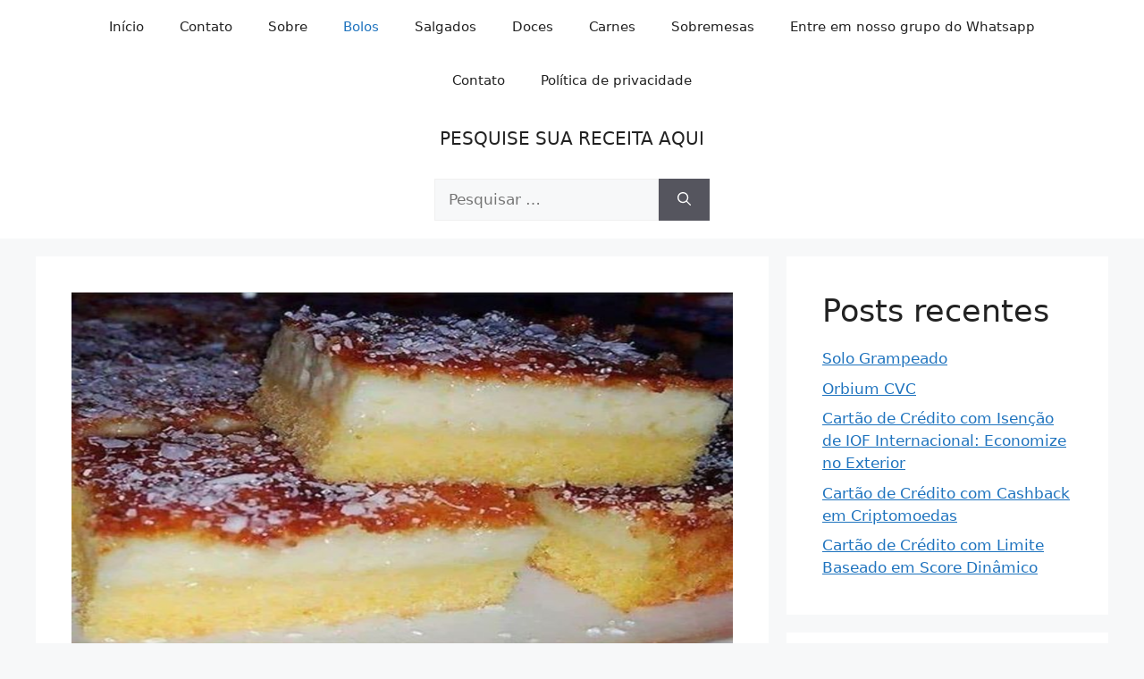

--- FILE ---
content_type: text/html; charset=UTF-8
request_url: https://economiadigital.top/receitas-deliciosas-de-bolo-de-fuba-cremoso/
body_size: 21516
content:
<!DOCTYPE html>
<html lang="pt-BR" prefix="og: https://ogp.me/ns#">
<head>
	<meta charset="UTF-8">
	<meta name="viewport" content="width=device-width, initial-scale=1">
<!-- Otimização para mecanismos de pesquisa pelo Rank Math - https://rankmath.com/ -->
<title>Receitas deliciosas de bolo de fubá cremoso - RECEITAS TOP</title>
<meta name="description" content="Receitas deliciosas de bolo de fubá cremoso"/>
<meta name="robots" content="index, follow, max-snippet:-1, max-video-preview:-1, max-image-preview:large"/>
<link rel="canonical" href="https://economiadigital.top/receitas-deliciosas-de-bolo-de-fuba-cremoso/" />
<meta property="og:locale" content="pt_BR" />
<meta property="og:type" content="article" />
<meta property="og:title" content="Receitas deliciosas de bolo de fubá cremoso - RECEITAS TOP" />
<meta property="og:description" content="Receitas deliciosas de bolo de fubá cremoso" />
<meta property="og:url" content="https://economiadigital.top/receitas-deliciosas-de-bolo-de-fuba-cremoso/" />
<meta property="og:site_name" content="RECEITAS TOP" />
<meta property="article:tag" content="bolo de fubá cremoso" />
<meta property="article:tag" content="Bolo de fubá cremoso com cobertura de goiabada" />
<meta property="article:section" content="Bolos" />
<meta property="og:image" content="https://economiadigital.top/wp-content/uploads/2023/05/bolo-de-fuba-cremoso-post-1-e-destacada.png" />
<meta property="og:image:secure_url" content="https://economiadigital.top/wp-content/uploads/2023/05/bolo-de-fuba-cremoso-post-1-e-destacada.png" />
<meta property="og:image:width" content="1200" />
<meta property="og:image:height" content="750" />
<meta property="og:image:alt" content="bolo de fubá cremoso" />
<meta property="og:image:type" content="image/png" />
<meta property="article:published_time" content="2023-05-02T15:23:48-03:00" />
<meta name="twitter:card" content="summary_large_image" />
<meta name="twitter:title" content="Receitas deliciosas de bolo de fubá cremoso - RECEITAS TOP" />
<meta name="twitter:description" content="Receitas deliciosas de bolo de fubá cremoso" />
<meta name="twitter:image" content="https://economiadigital.top/wp-content/uploads/2023/05/bolo-de-fuba-cremoso-post-1-e-destacada.png" />
<meta name="twitter:label1" content="Escrito por" />
<meta name="twitter:data1" content="Receitas Top" />
<meta name="twitter:label2" content="Tempo para leitura" />
<meta name="twitter:data2" content="4 minutos" />
<script type="application/ld+json" class="rank-math-schema">{"@context":"https://schema.org","@graph":[{"@type":["Person","Organization"],"@id":"https://economiadigital.top/#person","name":"RECEITAS TOP"},{"@type":"WebSite","@id":"https://economiadigital.top/#website","url":"https://economiadigital.top","name":"RECEITAS TOP","publisher":{"@id":"https://economiadigital.top/#person"},"inLanguage":"pt-BR"},{"@type":"ImageObject","@id":"https://economiadigital.top/wp-content/uploads/2023/05/bolo-de-fuba-cremoso-post-1-e-destacada.png","url":"https://economiadigital.top/wp-content/uploads/2023/05/bolo-de-fuba-cremoso-post-1-e-destacada.png","width":"1200","height":"750","inLanguage":"pt-BR"},{"@type":"WebPage","@id":"https://economiadigital.top/receitas-deliciosas-de-bolo-de-fuba-cremoso/#webpage","url":"https://economiadigital.top/receitas-deliciosas-de-bolo-de-fuba-cremoso/","name":"Receitas deliciosas de bolo de fub\u00e1 cremoso - RECEITAS TOP","datePublished":"2023-05-02T15:23:48-03:00","dateModified":"2023-05-02T15:23:48-03:00","isPartOf":{"@id":"https://economiadigital.top/#website"},"primaryImageOfPage":{"@id":"https://economiadigital.top/wp-content/uploads/2023/05/bolo-de-fuba-cremoso-post-1-e-destacada.png"},"inLanguage":"pt-BR"},{"@type":"Person","@id":"https://economiadigital.top/author/wpadmin/","name":"Receitas Top","url":"https://economiadigital.top/author/wpadmin/","image":{"@type":"ImageObject","@id":"https://secure.gravatar.com/avatar/c17c63b5cdc9654f8695cd7b61f6a343e73c4c6c14ec2d916f13547d9c33e5a6?s=96&amp;d=mm&amp;r=g","url":"https://secure.gravatar.com/avatar/c17c63b5cdc9654f8695cd7b61f6a343e73c4c6c14ec2d916f13547d9c33e5a6?s=96&amp;d=mm&amp;r=g","caption":"Receitas Top","inLanguage":"pt-BR"},"sameAs":["https://economiadigital.top"]},{"@type":"BlogPosting","headline":"Receitas deliciosas de bolo de fub\u00e1 cremoso - RECEITAS TOP","keywords":"bolo de fub\u00e1 cremoso","datePublished":"2023-05-02T15:23:48-03:00","dateModified":"2023-05-02T15:23:48-03:00","articleSection":"Bolos","author":{"@id":"https://economiadigital.top/author/wpadmin/","name":"Receitas Top"},"publisher":{"@id":"https://economiadigital.top/#person"},"description":"Receitas deliciosas de bolo de fub\u00e1 cremoso","name":"Receitas deliciosas de bolo de fub\u00e1 cremoso - RECEITAS TOP","@id":"https://economiadigital.top/receitas-deliciosas-de-bolo-de-fuba-cremoso/#richSnippet","isPartOf":{"@id":"https://economiadigital.top/receitas-deliciosas-de-bolo-de-fuba-cremoso/#webpage"},"image":{"@id":"https://economiadigital.top/wp-content/uploads/2023/05/bolo-de-fuba-cremoso-post-1-e-destacada.png"},"inLanguage":"pt-BR","mainEntityOfPage":{"@id":"https://economiadigital.top/receitas-deliciosas-de-bolo-de-fuba-cremoso/#webpage"}}]}</script>
<!-- /Plugin de SEO Rank Math para WordPress -->

<link rel='dns-prefetch' href='//www.googletagmanager.com' />
<link rel='dns-prefetch' href='//pagead2.googlesyndication.com' />
<link rel="alternate" type="application/rss+xml" title="Feed para RECEITAS TOP &raquo;" href="https://economiadigital.top/feed/" />
<link rel="alternate" type="application/rss+xml" title="Feed de comentários para RECEITAS TOP &raquo;" href="https://economiadigital.top/comments/feed/" />
<link rel="alternate" type="application/rss+xml" title="Feed de comentários para RECEITAS TOP &raquo; Receitas deliciosas de bolo de fubá cremoso" href="https://economiadigital.top/receitas-deliciosas-de-bolo-de-fuba-cremoso/feed/" />
<link rel="alternate" title="oEmbed (JSON)" type="application/json+oembed" href="https://economiadigital.top/wp-json/oembed/1.0/embed?url=https%3A%2F%2Feconomiadigital.top%2Freceitas-deliciosas-de-bolo-de-fuba-cremoso%2F" />
<link rel="alternate" title="oEmbed (XML)" type="text/xml+oembed" href="https://economiadigital.top/wp-json/oembed/1.0/embed?url=https%3A%2F%2Feconomiadigital.top%2Freceitas-deliciosas-de-bolo-de-fuba-cremoso%2F&#038;format=xml" />
<style id='wp-img-auto-sizes-contain-inline-css'>
img:is([sizes=auto i],[sizes^="auto," i]){contain-intrinsic-size:3000px 1500px}
/*# sourceURL=wp-img-auto-sizes-contain-inline-css */
</style>

<style id='wp-emoji-styles-inline-css'>

	img.wp-smiley, img.emoji {
		display: inline !important;
		border: none !important;
		box-shadow: none !important;
		height: 1em !important;
		width: 1em !important;
		margin: 0 0.07em !important;
		vertical-align: -0.1em !important;
		background: none !important;
		padding: 0 !important;
	}
/*# sourceURL=wp-emoji-styles-inline-css */
</style>
<link rel='stylesheet' id='wp-block-library-css' href='https://economiadigital.top/wp-includes/css/dist/block-library/style.min.css?ver=6.9' media='all' />
<style id='classic-theme-styles-inline-css'>
/*! This file is auto-generated */
.wp-block-button__link{color:#fff;background-color:#32373c;border-radius:9999px;box-shadow:none;text-decoration:none;padding:calc(.667em + 2px) calc(1.333em + 2px);font-size:1.125em}.wp-block-file__button{background:#32373c;color:#fff;text-decoration:none}
/*# sourceURL=/wp-includes/css/classic-themes.min.css */
</style>
<style id='global-styles-inline-css'>
:root{--wp--preset--aspect-ratio--square: 1;--wp--preset--aspect-ratio--4-3: 4/3;--wp--preset--aspect-ratio--3-4: 3/4;--wp--preset--aspect-ratio--3-2: 3/2;--wp--preset--aspect-ratio--2-3: 2/3;--wp--preset--aspect-ratio--16-9: 16/9;--wp--preset--aspect-ratio--9-16: 9/16;--wp--preset--color--black: #000000;--wp--preset--color--cyan-bluish-gray: #abb8c3;--wp--preset--color--white: #ffffff;--wp--preset--color--pale-pink: #f78da7;--wp--preset--color--vivid-red: #cf2e2e;--wp--preset--color--luminous-vivid-orange: #ff6900;--wp--preset--color--luminous-vivid-amber: #fcb900;--wp--preset--color--light-green-cyan: #7bdcb5;--wp--preset--color--vivid-green-cyan: #00d084;--wp--preset--color--pale-cyan-blue: #8ed1fc;--wp--preset--color--vivid-cyan-blue: #0693e3;--wp--preset--color--vivid-purple: #9b51e0;--wp--preset--color--contrast: var(--contrast);--wp--preset--color--contrast-2: var(--contrast-2);--wp--preset--color--contrast-3: var(--contrast-3);--wp--preset--color--base: var(--base);--wp--preset--color--base-2: var(--base-2);--wp--preset--color--base-3: var(--base-3);--wp--preset--color--accent: var(--accent);--wp--preset--gradient--vivid-cyan-blue-to-vivid-purple: linear-gradient(135deg,rgb(6,147,227) 0%,rgb(155,81,224) 100%);--wp--preset--gradient--light-green-cyan-to-vivid-green-cyan: linear-gradient(135deg,rgb(122,220,180) 0%,rgb(0,208,130) 100%);--wp--preset--gradient--luminous-vivid-amber-to-luminous-vivid-orange: linear-gradient(135deg,rgb(252,185,0) 0%,rgb(255,105,0) 100%);--wp--preset--gradient--luminous-vivid-orange-to-vivid-red: linear-gradient(135deg,rgb(255,105,0) 0%,rgb(207,46,46) 100%);--wp--preset--gradient--very-light-gray-to-cyan-bluish-gray: linear-gradient(135deg,rgb(238,238,238) 0%,rgb(169,184,195) 100%);--wp--preset--gradient--cool-to-warm-spectrum: linear-gradient(135deg,rgb(74,234,220) 0%,rgb(151,120,209) 20%,rgb(207,42,186) 40%,rgb(238,44,130) 60%,rgb(251,105,98) 80%,rgb(254,248,76) 100%);--wp--preset--gradient--blush-light-purple: linear-gradient(135deg,rgb(255,206,236) 0%,rgb(152,150,240) 100%);--wp--preset--gradient--blush-bordeaux: linear-gradient(135deg,rgb(254,205,165) 0%,rgb(254,45,45) 50%,rgb(107,0,62) 100%);--wp--preset--gradient--luminous-dusk: linear-gradient(135deg,rgb(255,203,112) 0%,rgb(199,81,192) 50%,rgb(65,88,208) 100%);--wp--preset--gradient--pale-ocean: linear-gradient(135deg,rgb(255,245,203) 0%,rgb(182,227,212) 50%,rgb(51,167,181) 100%);--wp--preset--gradient--electric-grass: linear-gradient(135deg,rgb(202,248,128) 0%,rgb(113,206,126) 100%);--wp--preset--gradient--midnight: linear-gradient(135deg,rgb(2,3,129) 0%,rgb(40,116,252) 100%);--wp--preset--font-size--small: 13px;--wp--preset--font-size--medium: 20px;--wp--preset--font-size--large: 36px;--wp--preset--font-size--x-large: 42px;--wp--preset--spacing--20: 0.44rem;--wp--preset--spacing--30: 0.67rem;--wp--preset--spacing--40: 1rem;--wp--preset--spacing--50: 1.5rem;--wp--preset--spacing--60: 2.25rem;--wp--preset--spacing--70: 3.38rem;--wp--preset--spacing--80: 5.06rem;--wp--preset--shadow--natural: 6px 6px 9px rgba(0, 0, 0, 0.2);--wp--preset--shadow--deep: 12px 12px 50px rgba(0, 0, 0, 0.4);--wp--preset--shadow--sharp: 6px 6px 0px rgba(0, 0, 0, 0.2);--wp--preset--shadow--outlined: 6px 6px 0px -3px rgb(255, 255, 255), 6px 6px rgb(0, 0, 0);--wp--preset--shadow--crisp: 6px 6px 0px rgb(0, 0, 0);}:where(.is-layout-flex){gap: 0.5em;}:where(.is-layout-grid){gap: 0.5em;}body .is-layout-flex{display: flex;}.is-layout-flex{flex-wrap: wrap;align-items: center;}.is-layout-flex > :is(*, div){margin: 0;}body .is-layout-grid{display: grid;}.is-layout-grid > :is(*, div){margin: 0;}:where(.wp-block-columns.is-layout-flex){gap: 2em;}:where(.wp-block-columns.is-layout-grid){gap: 2em;}:where(.wp-block-post-template.is-layout-flex){gap: 1.25em;}:where(.wp-block-post-template.is-layout-grid){gap: 1.25em;}.has-black-color{color: var(--wp--preset--color--black) !important;}.has-cyan-bluish-gray-color{color: var(--wp--preset--color--cyan-bluish-gray) !important;}.has-white-color{color: var(--wp--preset--color--white) !important;}.has-pale-pink-color{color: var(--wp--preset--color--pale-pink) !important;}.has-vivid-red-color{color: var(--wp--preset--color--vivid-red) !important;}.has-luminous-vivid-orange-color{color: var(--wp--preset--color--luminous-vivid-orange) !important;}.has-luminous-vivid-amber-color{color: var(--wp--preset--color--luminous-vivid-amber) !important;}.has-light-green-cyan-color{color: var(--wp--preset--color--light-green-cyan) !important;}.has-vivid-green-cyan-color{color: var(--wp--preset--color--vivid-green-cyan) !important;}.has-pale-cyan-blue-color{color: var(--wp--preset--color--pale-cyan-blue) !important;}.has-vivid-cyan-blue-color{color: var(--wp--preset--color--vivid-cyan-blue) !important;}.has-vivid-purple-color{color: var(--wp--preset--color--vivid-purple) !important;}.has-black-background-color{background-color: var(--wp--preset--color--black) !important;}.has-cyan-bluish-gray-background-color{background-color: var(--wp--preset--color--cyan-bluish-gray) !important;}.has-white-background-color{background-color: var(--wp--preset--color--white) !important;}.has-pale-pink-background-color{background-color: var(--wp--preset--color--pale-pink) !important;}.has-vivid-red-background-color{background-color: var(--wp--preset--color--vivid-red) !important;}.has-luminous-vivid-orange-background-color{background-color: var(--wp--preset--color--luminous-vivid-orange) !important;}.has-luminous-vivid-amber-background-color{background-color: var(--wp--preset--color--luminous-vivid-amber) !important;}.has-light-green-cyan-background-color{background-color: var(--wp--preset--color--light-green-cyan) !important;}.has-vivid-green-cyan-background-color{background-color: var(--wp--preset--color--vivid-green-cyan) !important;}.has-pale-cyan-blue-background-color{background-color: var(--wp--preset--color--pale-cyan-blue) !important;}.has-vivid-cyan-blue-background-color{background-color: var(--wp--preset--color--vivid-cyan-blue) !important;}.has-vivid-purple-background-color{background-color: var(--wp--preset--color--vivid-purple) !important;}.has-black-border-color{border-color: var(--wp--preset--color--black) !important;}.has-cyan-bluish-gray-border-color{border-color: var(--wp--preset--color--cyan-bluish-gray) !important;}.has-white-border-color{border-color: var(--wp--preset--color--white) !important;}.has-pale-pink-border-color{border-color: var(--wp--preset--color--pale-pink) !important;}.has-vivid-red-border-color{border-color: var(--wp--preset--color--vivid-red) !important;}.has-luminous-vivid-orange-border-color{border-color: var(--wp--preset--color--luminous-vivid-orange) !important;}.has-luminous-vivid-amber-border-color{border-color: var(--wp--preset--color--luminous-vivid-amber) !important;}.has-light-green-cyan-border-color{border-color: var(--wp--preset--color--light-green-cyan) !important;}.has-vivid-green-cyan-border-color{border-color: var(--wp--preset--color--vivid-green-cyan) !important;}.has-pale-cyan-blue-border-color{border-color: var(--wp--preset--color--pale-cyan-blue) !important;}.has-vivid-cyan-blue-border-color{border-color: var(--wp--preset--color--vivid-cyan-blue) !important;}.has-vivid-purple-border-color{border-color: var(--wp--preset--color--vivid-purple) !important;}.has-vivid-cyan-blue-to-vivid-purple-gradient-background{background: var(--wp--preset--gradient--vivid-cyan-blue-to-vivid-purple) !important;}.has-light-green-cyan-to-vivid-green-cyan-gradient-background{background: var(--wp--preset--gradient--light-green-cyan-to-vivid-green-cyan) !important;}.has-luminous-vivid-amber-to-luminous-vivid-orange-gradient-background{background: var(--wp--preset--gradient--luminous-vivid-amber-to-luminous-vivid-orange) !important;}.has-luminous-vivid-orange-to-vivid-red-gradient-background{background: var(--wp--preset--gradient--luminous-vivid-orange-to-vivid-red) !important;}.has-very-light-gray-to-cyan-bluish-gray-gradient-background{background: var(--wp--preset--gradient--very-light-gray-to-cyan-bluish-gray) !important;}.has-cool-to-warm-spectrum-gradient-background{background: var(--wp--preset--gradient--cool-to-warm-spectrum) !important;}.has-blush-light-purple-gradient-background{background: var(--wp--preset--gradient--blush-light-purple) !important;}.has-blush-bordeaux-gradient-background{background: var(--wp--preset--gradient--blush-bordeaux) !important;}.has-luminous-dusk-gradient-background{background: var(--wp--preset--gradient--luminous-dusk) !important;}.has-pale-ocean-gradient-background{background: var(--wp--preset--gradient--pale-ocean) !important;}.has-electric-grass-gradient-background{background: var(--wp--preset--gradient--electric-grass) !important;}.has-midnight-gradient-background{background: var(--wp--preset--gradient--midnight) !important;}.has-small-font-size{font-size: var(--wp--preset--font-size--small) !important;}.has-medium-font-size{font-size: var(--wp--preset--font-size--medium) !important;}.has-large-font-size{font-size: var(--wp--preset--font-size--large) !important;}.has-x-large-font-size{font-size: var(--wp--preset--font-size--x-large) !important;}
:where(.wp-block-post-template.is-layout-flex){gap: 1.25em;}:where(.wp-block-post-template.is-layout-grid){gap: 1.25em;}
:where(.wp-block-term-template.is-layout-flex){gap: 1.25em;}:where(.wp-block-term-template.is-layout-grid){gap: 1.25em;}
:where(.wp-block-columns.is-layout-flex){gap: 2em;}:where(.wp-block-columns.is-layout-grid){gap: 2em;}
:root :where(.wp-block-pullquote){font-size: 1.5em;line-height: 1.6;}
/*# sourceURL=global-styles-inline-css */
</style>
<link rel='stylesheet' id='contact-form-7-css' href='https://economiadigital.top/wp-content/plugins/contact-form-7/includes/css/styles.css?ver=6.1.4' media='all' />
<link rel='stylesheet' id='generate-comments-css' href='https://economiadigital.top/wp-content/themes/generatepress/assets/css/components/comments.min.css?ver=3.6.0' media='all' />
<link rel='stylesheet' id='generate-style-css' href='https://economiadigital.top/wp-content/themes/generatepress/assets/css/main.min.css?ver=3.6.0' media='all' />
<style id='generate-style-inline-css'>
body{background-color:var(--base-2);color:var(--contrast);}a{color:var(--accent);}a{text-decoration:underline;}.entry-title a, .site-branding a, a.button, .wp-block-button__link, .main-navigation a{text-decoration:none;}a:hover, a:focus, a:active{color:var(--contrast);}.wp-block-group__inner-container{max-width:1200px;margin-left:auto;margin-right:auto;}.site-header .header-image{width:110px;}:root{--contrast:#222222;--contrast-2:#575760;--contrast-3:#b2b2be;--base:#f0f0f0;--base-2:#f7f8f9;--base-3:#ffffff;--accent:#1e73be;}:root .has-contrast-color{color:var(--contrast);}:root .has-contrast-background-color{background-color:var(--contrast);}:root .has-contrast-2-color{color:var(--contrast-2);}:root .has-contrast-2-background-color{background-color:var(--contrast-2);}:root .has-contrast-3-color{color:var(--contrast-3);}:root .has-contrast-3-background-color{background-color:var(--contrast-3);}:root .has-base-color{color:var(--base);}:root .has-base-background-color{background-color:var(--base);}:root .has-base-2-color{color:var(--base-2);}:root .has-base-2-background-color{background-color:var(--base-2);}:root .has-base-3-color{color:var(--base-3);}:root .has-base-3-background-color{background-color:var(--base-3);}:root .has-accent-color{color:var(--accent);}:root .has-accent-background-color{background-color:var(--accent);}.top-bar{background-color:#636363;color:#ffffff;}.top-bar a{color:#ffffff;}.top-bar a:hover{color:#303030;}.site-header{background-color:var(--base-3);}.main-title a,.main-title a:hover{color:var(--contrast);}.site-description{color:var(--contrast-2);}.mobile-menu-control-wrapper .menu-toggle,.mobile-menu-control-wrapper .menu-toggle:hover,.mobile-menu-control-wrapper .menu-toggle:focus,.has-inline-mobile-toggle #site-navigation.toggled{background-color:rgba(0, 0, 0, 0.02);}.main-navigation,.main-navigation ul ul{background-color:var(--base-3);}.main-navigation .main-nav ul li a, .main-navigation .menu-toggle, .main-navigation .menu-bar-items{color:var(--contrast);}.main-navigation .main-nav ul li:not([class*="current-menu-"]):hover > a, .main-navigation .main-nav ul li:not([class*="current-menu-"]):focus > a, .main-navigation .main-nav ul li.sfHover:not([class*="current-menu-"]) > a, .main-navigation .menu-bar-item:hover > a, .main-navigation .menu-bar-item.sfHover > a{color:var(--accent);}button.menu-toggle:hover,button.menu-toggle:focus{color:var(--contrast);}.main-navigation .main-nav ul li[class*="current-menu-"] > a{color:var(--accent);}.navigation-search input[type="search"],.navigation-search input[type="search"]:active, .navigation-search input[type="search"]:focus, .main-navigation .main-nav ul li.search-item.active > a, .main-navigation .menu-bar-items .search-item.active > a{color:var(--accent);}.main-navigation ul ul{background-color:var(--base);}.separate-containers .inside-article, .separate-containers .comments-area, .separate-containers .page-header, .one-container .container, .separate-containers .paging-navigation, .inside-page-header{background-color:var(--base-3);}.entry-title a{color:var(--contrast);}.entry-title a:hover{color:var(--contrast-2);}.entry-meta{color:var(--contrast-2);}.sidebar .widget{background-color:var(--base-3);}.footer-widgets{background-color:var(--base-3);}.site-info{background-color:var(--base-3);}input[type="text"],input[type="email"],input[type="url"],input[type="password"],input[type="search"],input[type="tel"],input[type="number"],textarea,select{color:var(--contrast);background-color:var(--base-2);border-color:var(--base);}input[type="text"]:focus,input[type="email"]:focus,input[type="url"]:focus,input[type="password"]:focus,input[type="search"]:focus,input[type="tel"]:focus,input[type="number"]:focus,textarea:focus,select:focus{color:var(--contrast);background-color:var(--base-2);border-color:var(--contrast-3);}button,html input[type="button"],input[type="reset"],input[type="submit"],a.button,a.wp-block-button__link:not(.has-background){color:#ffffff;background-color:#55555e;}button:hover,html input[type="button"]:hover,input[type="reset"]:hover,input[type="submit"]:hover,a.button:hover,button:focus,html input[type="button"]:focus,input[type="reset"]:focus,input[type="submit"]:focus,a.button:focus,a.wp-block-button__link:not(.has-background):active,a.wp-block-button__link:not(.has-background):focus,a.wp-block-button__link:not(.has-background):hover{color:#ffffff;background-color:#3f4047;}a.generate-back-to-top{background-color:rgba( 0,0,0,0.4 );color:#ffffff;}a.generate-back-to-top:hover,a.generate-back-to-top:focus{background-color:rgba( 0,0,0,0.6 );color:#ffffff;}:root{--gp-search-modal-bg-color:var(--base-3);--gp-search-modal-text-color:var(--contrast);--gp-search-modal-overlay-bg-color:rgba(0,0,0,0.2);}@media (max-width: 768px){.main-navigation .menu-bar-item:hover > a, .main-navigation .menu-bar-item.sfHover > a{background:none;color:var(--contrast);}}.nav-below-header .main-navigation .inside-navigation.grid-container, .nav-above-header .main-navigation .inside-navigation.grid-container{padding:0px 20px 0px 20px;}.site-main .wp-block-group__inner-container{padding:40px;}.separate-containers .paging-navigation{padding-top:20px;padding-bottom:20px;}.entry-content .alignwide, body:not(.no-sidebar) .entry-content .alignfull{margin-left:-40px;width:calc(100% + 80px);max-width:calc(100% + 80px);}.rtl .menu-item-has-children .dropdown-menu-toggle{padding-left:20px;}.rtl .main-navigation .main-nav ul li.menu-item-has-children > a{padding-right:20px;}@media (max-width:768px){.separate-containers .inside-article, .separate-containers .comments-area, .separate-containers .page-header, .separate-containers .paging-navigation, .one-container .site-content, .inside-page-header{padding:30px;}.site-main .wp-block-group__inner-container{padding:30px;}.inside-top-bar{padding-right:30px;padding-left:30px;}.inside-header{padding-right:30px;padding-left:30px;}.widget-area .widget{padding-top:30px;padding-right:30px;padding-bottom:30px;padding-left:30px;}.footer-widgets-container{padding-top:30px;padding-right:30px;padding-bottom:30px;padding-left:30px;}.inside-site-info{padding-right:30px;padding-left:30px;}.entry-content .alignwide, body:not(.no-sidebar) .entry-content .alignfull{margin-left:-30px;width:calc(100% + 60px);max-width:calc(100% + 60px);}.one-container .site-main .paging-navigation{margin-bottom:20px;}}/* End cached CSS */.is-right-sidebar{width:30%;}.is-left-sidebar{width:30%;}.site-content .content-area{width:70%;}@media (max-width:768px){.main-navigation .menu-toggle,.sidebar-nav-mobile:not(#sticky-placeholder){display:block;}.main-navigation ul,.gen-sidebar-nav,.main-navigation:not(.slideout-navigation):not(.toggled) .main-nav > ul,.has-inline-mobile-toggle #site-navigation .inside-navigation > *:not(.navigation-search):not(.main-nav){display:none;}.nav-align-right .inside-navigation,.nav-align-center .inside-navigation{justify-content:space-between;}}
.elementor-template-full-width .site-content{display:block;}
/*# sourceURL=generate-style-inline-css */
</style>
<link rel="https://api.w.org/" href="https://economiadigital.top/wp-json/" /><link rel="alternate" title="JSON" type="application/json" href="https://economiadigital.top/wp-json/wp/v2/posts/5501" /><link rel="EditURI" type="application/rsd+xml" title="RSD" href="https://economiadigital.top/xmlrpc.php?rsd" />
<meta name="generator" content="WordPress 6.9" />
<link rel='shortlink' href='https://economiadigital.top/?p=5501' />
<meta name="generator" content="Site Kit by Google 1.171.0" /><!-- Google tag (gtag.js) -->
<script async src="https://www.googletagmanager.com/gtag/js?id=G-7KTD0MNLH3"></script>
<script>
  window.dataLayer = window.dataLayer || [];
  function gtag(){dataLayer.push(arguments);}
  gtag('js', new Date());

  gtag('config', 'G-7KTD0MNLH3');
</script>

<!-- Meta-etiquetas do Google AdSense adicionado pelo Site Kit -->
<meta name="google-adsense-platform-account" content="ca-host-pub-2644536267352236">
<meta name="google-adsense-platform-domain" content="sitekit.withgoogle.com">
<!-- Fim das meta-etiquetas do Google AdSense adicionado pelo Site Kit -->
<meta name="generator" content="Elementor 3.34.4; features: additional_custom_breakpoints; settings: css_print_method-external, google_font-enabled, font_display-auto">
			<style>
				.e-con.e-parent:nth-of-type(n+4):not(.e-lazyloaded):not(.e-no-lazyload),
				.e-con.e-parent:nth-of-type(n+4):not(.e-lazyloaded):not(.e-no-lazyload) * {
					background-image: none !important;
				}
				@media screen and (max-height: 1024px) {
					.e-con.e-parent:nth-of-type(n+3):not(.e-lazyloaded):not(.e-no-lazyload),
					.e-con.e-parent:nth-of-type(n+3):not(.e-lazyloaded):not(.e-no-lazyload) * {
						background-image: none !important;
					}
				}
				@media screen and (max-height: 640px) {
					.e-con.e-parent:nth-of-type(n+2):not(.e-lazyloaded):not(.e-no-lazyload),
					.e-con.e-parent:nth-of-type(n+2):not(.e-lazyloaded):not(.e-no-lazyload) * {
						background-image: none !important;
					}
				}
			</style>
			
<!-- Código do Google Adsense adicionado pelo Site Kit -->
<script async src="https://pagead2.googlesyndication.com/pagead/js/adsbygoogle.js?client=ca-pub-1780869205041756&amp;host=ca-host-pub-2644536267352236" crossorigin="anonymous"></script>

<!-- Fim do código do Google AdSense adicionado pelo Site Kit -->
		<style id="wp-custom-css">
			table {
width: 100%;
border-collapse: collapse;
margin: 25px 0;
font-size: 0.9em;
font-family: sans-serif;
min-width: 400px;
text-align: left;
box-shadow: 0 0 20px rgba(0, 0, 0, 0.15);
}
thead tr {
background-color: #4CAF50; /* Green for the header row */
color: #ffffff;
text-align: left;
}
th, td {
padding: 12px 15px;
}
tbody tr {
border-bottom: 1px solid #dddddd;
}
tbody tr:nth-of-type(even) {
background-color: #FFFFE0; /* Light yellow for even rows */
}
tbody tr:last-of-type {
border-bottom: 2px solid #FFD700; /* Gold for the bottom border */
}		</style>
		<script async src="https://securepubads.g.doubleclick.net/tag/js/gpt.js"></script>


<script>
  window.googletag = window.googletag || {cmd: []};

  googletag.cmd.push(function() {
    googletag.pubads().setTargeting('id_post_wp', ['5501']);
    if(window.location.search){
		var queryString = window.location.search;
		var urlParams = new URLSearchParams(queryString);
		var utm_source = urlParams.get('utm_source');
		var utm_medium = urlParams.get('utm_medium');
		var utm_campaign = urlParams.get('utm_campaign');

		if(utm_source){
			googletag.pubads().setTargeting('utm_source', [utm_source]);
		}

		if(utm_medium){
			googletag.pubads().setTargeting('utm_medium', [utm_medium]);
		}

		if(utm_campaign){
			googletag.pubads().setTargeting('utm_campaign', [utm_campaign]);
		}
	}
  })

// Interstitial
googletag.cmd.push(function() {
    var slot = googletag.defineOutOfPageSlot('/23054868624/economiadigital/economiadigital_Interstitial', googletag.enums.OutOfPageFormat.INTERSTITIAL);
    if (slot) slot.addService(googletag.pubads());
    googletag.enableServices();
    googletag.display(slot);
})


// Anchor
googletag.cmd.push(function() {
    var anchorSlot = googletag.defineOutOfPageSlot('/23054868624/economiadigital/economiadigital_Anchor', googletag.enums.OutOfPageFormat.BOTTOM_ANCHOR);
    if (anchorSlot) {
        anchorSlot.addService(googletag.pubads());
    }
    googletag.enableServices();
    googletag.display(anchorSlot);
});

</script>

<script defer id="videoo-library" data-cfasync="false" data-id="df7cd6d58a578ce74f9c116966812ea48c08139def4c6dff1667ec3acfeb2b43" src="https://static.videoo.tv/df7cd6d58a578ce74f9c116966812ea48c08139def4c6dff1667ec3acfeb2b43.js"></script>



</head>

<body class="wp-singular post-template-default single single-post postid-5501 single-format-standard wp-embed-responsive wp-theme-generatepress right-sidebar nav-above-header separate-containers nav-aligned-center header-aligned-center dropdown-hover featured-image-active elementor-default elementor-kit-1996" itemtype="https://schema.org/Blog" itemscope>
	<a class="screen-reader-text skip-link" href="#content" title="Pular para o conteúdo">Pular para o conteúdo</a>		<nav class="main-navigation nav-align-center sub-menu-right" id="site-navigation" aria-label="Primary"  itemtype="https://schema.org/SiteNavigationElement" itemscope>
			<div class="inside-navigation grid-container">
								<button class="menu-toggle" aria-controls="primary-menu" aria-expanded="false">
					<span class="gp-icon icon-menu-bars"><svg viewBox="0 0 512 512" aria-hidden="true" xmlns="http://www.w3.org/2000/svg" width="1em" height="1em"><path d="M0 96c0-13.255 10.745-24 24-24h464c13.255 0 24 10.745 24 24s-10.745 24-24 24H24c-13.255 0-24-10.745-24-24zm0 160c0-13.255 10.745-24 24-24h464c13.255 0 24 10.745 24 24s-10.745 24-24 24H24c-13.255 0-24-10.745-24-24zm0 160c0-13.255 10.745-24 24-24h464c13.255 0 24 10.745 24 24s-10.745 24-24 24H24c-13.255 0-24-10.745-24-24z" /></svg><svg viewBox="0 0 512 512" aria-hidden="true" xmlns="http://www.w3.org/2000/svg" width="1em" height="1em"><path d="M71.029 71.029c9.373-9.372 24.569-9.372 33.942 0L256 222.059l151.029-151.03c9.373-9.372 24.569-9.372 33.942 0 9.372 9.373 9.372 24.569 0 33.942L289.941 256l151.03 151.029c9.372 9.373 9.372 24.569 0 33.942-9.373 9.372-24.569 9.372-33.942 0L256 289.941l-151.029 151.03c-9.373 9.372-24.569 9.372-33.942 0-9.372-9.373-9.372-24.569 0-33.942L222.059 256 71.029 104.971c-9.372-9.373-9.372-24.569 0-33.942z" /></svg></span><span class="mobile-menu">Menu</span>				</button>
				<div id="primary-menu" class="main-nav"><ul id="menu-menu-principal" class=" menu sf-menu"><li id="menu-item-23" class="menu-item menu-item-type-custom menu-item-object-custom menu-item-home menu-item-23"><a href="https://economiadigital.top">Início</a></li>
<li id="menu-item-21" class="menu-item menu-item-type-post_type menu-item-object-page menu-item-21"><a href="https://economiadigital.top/contato/">Contato</a></li>
<li id="menu-item-22" class="menu-item menu-item-type-post_type menu-item-object-page menu-item-22"><a href="https://economiadigital.top/sobre/">Sobre</a></li>
<li id="menu-item-820" class="menu-item menu-item-type-taxonomy menu-item-object-category current-post-ancestor current-menu-parent current-post-parent menu-item-820"><a href="https://economiadigital.top/category/bolos/">Bolos</a></li>
<li id="menu-item-821" class="menu-item menu-item-type-taxonomy menu-item-object-category menu-item-821"><a href="https://economiadigital.top/category/salgados/">Salgados</a></li>
<li id="menu-item-822" class="menu-item menu-item-type-taxonomy menu-item-object-category menu-item-822"><a href="https://economiadigital.top/category/doces/">Doces</a></li>
<li id="menu-item-823" class="menu-item menu-item-type-taxonomy menu-item-object-category menu-item-823"><a href="https://economiadigital.top/category/carnes/">Carnes</a></li>
<li id="menu-item-824" class="menu-item menu-item-type-taxonomy menu-item-object-category menu-item-824"><a href="https://economiadigital.top/category/sobremesas/">Sobremesas</a></li>
<li id="menu-item-826" class="menu-item menu-item-type-custom menu-item-object-custom menu-item-826"><a href="https://chat.whatsapp.com/LZ50rpEi3LY2fAVfr6tqE3">Entre em nosso grupo do Whatsapp</a></li>
<li id="menu-item-10613" class="menu-item menu-item-type-post_type menu-item-object-page menu-item-10613"><a href="https://economiadigital.top/contato/">Contato</a></li>
<li id="menu-item-10612" class="menu-item menu-item-type-post_type menu-item-object-page menu-item-privacy-policy menu-item-10612"><a rel="privacy-policy" href="https://economiadigital.top/politica-de-privacidade/">Política de privacidade</a></li>
</ul></div>			</div>
		</nav>
				<header class="site-header" id="masthead" aria-label="Site"  itemtype="https://schema.org/WPHeader" itemscope>
			<div class="inside-header grid-container">
							<div class="header-widget">
				<aside id="search-3" class="widget inner-padding widget_search"><h2 class="widget-title">PESQUISE SUA RECEITA AQUI</h2><form method="get" class="search-form" action="https://economiadigital.top/">
	<label>
		<span class="screen-reader-text">Pesquisar por:</span>
		<input type="search" class="search-field" placeholder="Pesquisar &hellip;" value="" name="s" title="Pesquisar por:">
	</label>
	<button class="search-submit" aria-label="Pesquisar"><span class="gp-icon icon-search"><svg viewBox="0 0 512 512" aria-hidden="true" xmlns="http://www.w3.org/2000/svg" width="1em" height="1em"><path fill-rule="evenodd" clip-rule="evenodd" d="M208 48c-88.366 0-160 71.634-160 160s71.634 160 160 160 160-71.634 160-160S296.366 48 208 48zM0 208C0 93.125 93.125 0 208 0s208 93.125 208 208c0 48.741-16.765 93.566-44.843 129.024l133.826 134.018c9.366 9.379 9.355 24.575-.025 33.941-9.379 9.366-24.575 9.355-33.941-.025L337.238 370.987C301.747 399.167 256.839 416 208 416 93.125 416 0 322.875 0 208z" /></svg></span></button></form>
</aside>			</div>
						</div>
		</header>
		
	<div class="site grid-container container hfeed" id="page">
				<div class="site-content" id="content">
			
	<div class="content-area" id="primary">
		<main class="site-main" id="main">
			
<article id="post-5501" class="post-5501 post type-post status-publish format-standard has-post-thumbnail hentry category-bolos tag-bolo-de-fuba-cremoso tag-bolo-de-fuba-cremoso-com-cobertura-de-goiabada" itemtype="https://schema.org/CreativeWork" itemscope>
	<div class="inside-article">
				<div class="featured-image page-header-image-single grid-container grid-parent">
			<img fetchpriority="high" width="1200" height="750" src="https://economiadigital.top/wp-content/uploads/2023/05/bolo-de-fuba-cremoso-post-1-e-destacada.png" class="attachment-full size-full wp-post-image" alt="" itemprop="image" decoding="async" srcset="https://economiadigital.top/wp-content/uploads/2023/05/bolo-de-fuba-cremoso-post-1-e-destacada.png 1200w, https://economiadigital.top/wp-content/uploads/2023/05/bolo-de-fuba-cremoso-post-1-e-destacada-300x188.png 300w, https://economiadigital.top/wp-content/uploads/2023/05/bolo-de-fuba-cremoso-post-1-e-destacada-1024x640.png 1024w, https://economiadigital.top/wp-content/uploads/2023/05/bolo-de-fuba-cremoso-post-1-e-destacada-768x480.png 768w" sizes="(max-width: 1200px) 100vw, 1200px" />		</div>
					<header class="entry-header">
				<h1 class="entry-title" itemprop="headline">Receitas deliciosas de bolo de fubá cremoso</h1>		<div class="entry-meta">
			<span class="posted-on"><time class="entry-date published" datetime="2023-05-02T15:23:48-03:00" itemprop="datePublished">2 de maio de 2023</time></span> <span class="byline">Por <span class="author vcard" itemprop="author" itemtype="https://schema.org/Person" itemscope><a class="url fn n" href="https://economiadigital.top/author/wpadmin/" title="Ver todos os posts por Receitas Top" rel="author" itemprop="url"><span class="author-name" itemprop="name">Receitas Top</span></a></span></span> 		</div>
					</header>
			
		<div class="entry-content" itemprop="text">
			<div class='code-block code-block-1' style='margin: 8px auto; text-align: center; display: block; clear: both;'>
<script>
var Content1_slot;
googletag.cmd.push(function() {

	var mapping = 	googletag.sizeMapping().addSize([0, 0], ['fluid',[250, 250],[300, 250],[336, 280]]).build();

	Content1_slot = googletag.defineSlot("/23054868624/economiadigital/economiadigital_Content1",[[250, 250],[300, 250],[336, 280]], "Content1")
							.defineSizeMapping(mapping)
							.setCollapseEmptyDiv(true)
							.addService(googletag.pubads());

					googletag.enableServices();

});
</script>

<div id="Content1">
	<script>
		    googletag.cmd.push(function() { googletag.display('Content1'); });
	</script>
</div></div>
<p><strong>Receitas deliciosas de bolo de fubá cremoso</strong> . O bolo de fubá cremoso é uma sobremesa tradicional brasileira, perfeita para acompanhar um café ou um chá da tarde. Este bolo é conhecido por sua textura macia e cremosa, que derrete na boca e tem um sabor delicioso de fubá.</p>
<p>É uma receita fácil de preparar e pode ser personalizada com adição de queijo ralado, coco ou leite condensado. O resultado é um bolo de fubá cremoso que é ao mesmo tempo doce e salgado, com uma textura suave e aveludada.</p>
<p>Se você nunca experimentou este bolo delicioso, agora é a hora de experimentar. Com esta seleção de receitas de bolo de fubá cremoso, você pode escolher a sua favorita e se deliciar com uma sobremesa típica da culinária brasileira.</p>
<p><img decoding="async" class="alignnone size-medium wp-image-5502" src="https://economiadigital.top/wp-content/uploads/2023/05/bolo-de-fuba-cremoso-post-1-e-destacada-300x188.png" alt="" width="300" height="188" srcset="https://economiadigital.top/wp-content/uploads/2023/05/bolo-de-fuba-cremoso-post-1-e-destacada-300x188.png 300w, https://economiadigital.top/wp-content/uploads/2023/05/bolo-de-fuba-cremoso-post-1-e-destacada-1024x640.png 1024w, https://economiadigital.top/wp-content/uploads/2023/05/bolo-de-fuba-cremoso-post-1-e-destacada-768x480.png 768w, https://economiadigital.top/wp-content/uploads/2023/05/bolo-de-fuba-cremoso-post-1-e-destacada.png 1200w" sizes="(max-width: 300px) 100vw, 300px" /></p>
<h3><strong>Ingredientes</strong></h3>
<p>&#8211; Fubá &#8211; 1 xícara(s)</p>
<p>&#8211; Farinha de trigo &#8211; 250 g</p>
<p>&#8211; ovos &#8211; 4 unidade(s)</p>
<p>&#8211; Óleo &#8211; 50 ml</p>
<p>&#8211; leite &#8211; 4 xícara(s)</p>
<p>&#8211; Açúcar &#8211; 300 g</p>
<p>&#8211; Porroial &#8211; 2 colher(es) de sobremesa</p>
<h4><strong>Modo de preparo</strong></h4>
<p>1- Em um liquidificador adicione ovos e o açúcar e o óleo e bata</p>
<p>2- Em seguida adicione o fubá e bata</p>
<p>3- Adicione o leite e bata</p>
<p>4- Bata bem por 5 min e adicione o fermento</p>
<p>5- Unte a forma com margarina e farinha de trigo</p>
<p>6- Coloque a mistura na forma e leve al forno por 45 min a 180 grau</p>
<h3><strong>Bolo de fubá cremoso com cobertura de goiabada</strong></h3>
<p>O bolo de fubá cremoso com cobertura de goiabada é uma sobremesa clássica e deliciosa que é muito popular na culinária brasileira. Este bolo é conhecido por sua textura macia e cremosa, com um sabor incrível de fubá, e a cobertura de goiabada adiciona um toque doce e frutado.</p>
<p>Esta receita é relativamente fácil de preparar e pode ser feita com ingredientes simples que você provavelmente já tem na sua cozinha. O resultado é um bolo de fubá cremoso incrivelmente saboroso e irresistível, que é perfeito para servir em qualquer ocasião, seja em um café da manhã, lanche ou sobremesa. Então, se você quer experimentar uma sobremesa clássica da culinária brasileira, não pode deixar de experimentar esta receita de bolo de fubá cremoso com cobertura de goiabada.</p>
<p><img decoding="async" class="alignnone size-medium wp-image-5503" src="https://economiadigital.top/wp-content/uploads/2023/05/bolos-de-fuba-cremoso-post-2-300x188.png" alt="" width="300" height="188" srcset="https://economiadigital.top/wp-content/uploads/2023/05/bolos-de-fuba-cremoso-post-2-300x188.png 300w, https://economiadigital.top/wp-content/uploads/2023/05/bolos-de-fuba-cremoso-post-2-1024x640.png 1024w, https://economiadigital.top/wp-content/uploads/2023/05/bolos-de-fuba-cremoso-post-2-768x480.png 768w, https://economiadigital.top/wp-content/uploads/2023/05/bolos-de-fuba-cremoso-post-2.png 1200w" sizes="(max-width: 300px) 100vw, 300px" /></p>
<h3><strong>Ingredientes da receita  </strong></h3>
<h4><strong>Para o bolo </strong></h4>
<p>&#8211; 1 xícara(chá) de fubá mimoso</p>
<p>&#8211; 1 xícara(chá) de açúcar</p>
<p>&#8211; 1 xícara(chá) rasa de queijo Minas padrão ralado</p>
<p>&#8211; 1/3 xícara(chá) de farinha de trigo</p>
<p>&#8211; ½ xícara(chá) de coco ralado</p>
<p>&#8211; 1/3 xícara(chá) de queijo parmesão ralado</p>
<p>&#8211; 600 ml de leite</p>
<p>&#8211; 3 ovos</p>
<p>&#8211; 1 caixinha de leite condensado</p>
<p>&#8211; 3 colheres(sopa) de manteiga sem sal</p>
<p>&#8211; 1 colher(sopa) bem cheia de fermento em pó</p>
<h4><strong>Para o creme de goiabada</strong></h4>
<p>&#8211; 25 ml de suco de limão</p>
<p>&#8211; 70 ml de água filtrada</p>
<p>&#8211; 200 gramas de goiabada ralada ou em cubinhos</p>
<h4><strong>Para decorar </strong></h4>
<p>&#8211; 2 colheres(sopa) de coco em flocos</p>
<p>&#8211; 1 colher(sopa) de glaçucar</p>
<h4><strong>Modo de preparo </strong></h4>
<p>1- No liquidificador coloque os ovos, 300 ml de leite, a manteiga, açúcar. Bata muito bem por 5 minutos, nada menos do que isso.</p>
<p>2- Adicione o leite condensado, o fubá, a farinha de trigo e o restante do leite (300 ml). Bata essa mistura por exatos 3 minutos.</p>
<p>3- Acrescente o coco ralado, o queijo parmesão ralado, o queijo minas padrão ralado grosso e o fermento em pó.</p>
<p>4- Bata rapidamente apenas para homogeneizar os ingredientes. Despeje numa forma redonda (24 cm de diâmetro) untada e enfarinhada.</p>
<p>5- Deixe a massa na forma, descansar em temperatura ambiente, por 15 minutos.</p>
<p>6- Esse processo de descanso é necessário para que cada etapa desse bolo tome posto na sua posição, quer dizer, o coco sobe, o fubá desce e o queijo fica no meio.</p>
<p>7- Leve para assar em forno pré-aquecido a 170 graus por aproximadamente 40-45 minutos.</p>
<p><em>8- Caso o bolo esteja dourado e ainda “balançando” na parte central, cubra-o com papel alumínio levemente untado com óleo de milho e retorne ao forno.</em></p>
<p>9- Desligue o forno, e deixe a forma por 5 minutos com a porta entreaberta para que o bolo esfrie um pouco.</p>
<p>10- Retire do forno e deixe esfriar em temperatura ambiente e desenforme numa travessa.</p>
<h4><strong>Do creme de goiabada </strong></h4>
<p>1- Numa panela coloque a água, a goiabada ralada ou picada e o suco de limão. Leve ao fogo médio, mexendo sempre até dissolver e obter um creme homogêneo.</p>
<p>2- Retire do fogo, deixe amornar, passe pela peneira e disponha sobre a superfície e toda a lateral do bolo já frio.</p>
<p>3- Decore com o coco em flocos em toda borda e polvilhe o glaçucar sobre o coco.</p>
<p>4- Sirva em seguida esse maravilhoso bolo de fubá cremoso!</p>
<p>Com essas receitas deliciosas de bolo de fubá cremoso, pode ter certeza que seus familiares e/ou convidados ficarão muito felizes!</p>
<p>Espero que tenha sido proveitosa e enriquecedora essas receitas de bolo de fubá cremoso para vocês. Para nós é sempre uma honra ter sua companhia por aqui, e espero que tenha encontrado o que procurava e ainda tenha descoberto coisas novas e interessantes.</p>
<p>Olá pessoal, esperamos que esta publicação contendo receitas deliciosas de bolo de fubá cremoso tenha sido útil e interessante para vocês! Nós aqui no nosso site, estamos sempre buscando trazer conteúdos de qualidade e relevantes para os nossos leitores. Se você gostou do que leu, não deixe de compartilhar com seus amigos e familiares. E para receberem mais receitas e/ou dicas gratuitas todos os dias, <a href="https://chat.whatsapp.com/LZ50rpEi3LY2fAVfr6tqE3" target="_blank" rel="noopener"><strong>entre em nosso grupo gratuito do whatsapp</strong></a>. Vou deixar logo abaixo mais algumas receitinhas e/ou dicas especiais para vocês. Até a próxima!!</p>
<p><a href="https://economiadigital.top/pao-pizza-de-liquidificador/"><strong>Pão pizza de liquidificador</strong></a></p>
<p><a href="https://economiadigital.top/bolo-pamonha/"><strong>Bolo pamonha</strong></a></p>
<p><a href="https://economiadigital.top/sabonete-liquido-caseiro/"><strong>Sabonete líquido caseiro</strong></a></p>
<!-- CONTENT END 1 -->
		</div>

				<footer class="entry-meta" aria-label="Entry meta">
			<span class="cat-links"><span class="gp-icon icon-categories"><svg viewBox="0 0 512 512" aria-hidden="true" xmlns="http://www.w3.org/2000/svg" width="1em" height="1em"><path d="M0 112c0-26.51 21.49-48 48-48h110.014a48 48 0 0143.592 27.907l12.349 26.791A16 16 0 00228.486 128H464c26.51 0 48 21.49 48 48v224c0 26.51-21.49 48-48 48H48c-26.51 0-48-21.49-48-48V112z" /></svg></span><span class="screen-reader-text">Categorias </span><a href="https://economiadigital.top/category/bolos/" rel="category tag">Bolos</a></span> <span class="tags-links"><span class="gp-icon icon-tags"><svg viewBox="0 0 512 512" aria-hidden="true" xmlns="http://www.w3.org/2000/svg" width="1em" height="1em"><path d="M20 39.5c-8.836 0-16 7.163-16 16v176c0 4.243 1.686 8.313 4.687 11.314l224 224c6.248 6.248 16.378 6.248 22.626 0l176-176c6.244-6.244 6.25-16.364.013-22.615l-223.5-224A15.999 15.999 0 00196.5 39.5H20zm56 96c0-13.255 10.745-24 24-24s24 10.745 24 24-10.745 24-24 24-24-10.745-24-24z"/><path d="M259.515 43.015c4.686-4.687 12.284-4.687 16.97 0l228 228c4.686 4.686 4.686 12.284 0 16.97l-180 180c-4.686 4.687-12.284 4.687-16.97 0-4.686-4.686-4.686-12.284 0-16.97L479.029 279.5 259.515 59.985c-4.686-4.686-4.686-12.284 0-16.97z" /></svg></span><span class="screen-reader-text">Tags </span><a href="https://economiadigital.top/tag/bolo-de-fuba-cremoso/" rel="tag">bolo de fubá cremoso</a>, <a href="https://economiadigital.top/tag/bolo-de-fuba-cremoso-com-cobertura-de-goiabada/" rel="tag">Bolo de fubá cremoso com cobertura de goiabada</a></span> 		<nav id="nav-below" class="post-navigation" aria-label="Posts">
			<div class="nav-previous"><span class="gp-icon icon-arrow-left"><svg viewBox="0 0 192 512" aria-hidden="true" xmlns="http://www.w3.org/2000/svg" width="1em" height="1em" fill-rule="evenodd" clip-rule="evenodd" stroke-linejoin="round" stroke-miterlimit="1.414"><path d="M178.425 138.212c0 2.265-1.133 4.813-2.832 6.512L64.276 256.001l111.317 111.277c1.7 1.7 2.832 4.247 2.832 6.513 0 2.265-1.133 4.813-2.832 6.512L161.43 394.46c-1.7 1.7-4.249 2.832-6.514 2.832-2.266 0-4.816-1.133-6.515-2.832L16.407 262.514c-1.699-1.7-2.832-4.248-2.832-6.513 0-2.265 1.133-4.813 2.832-6.512l131.994-131.947c1.7-1.699 4.249-2.831 6.515-2.831 2.265 0 4.815 1.132 6.514 2.831l14.163 14.157c1.7 1.7 2.832 3.965 2.832 6.513z" fill-rule="nonzero" /></svg></span><span class="prev"><a href="https://economiadigital.top/bolo-gelado-de-prestigio-uma-delicia/" rel="prev">Bolo gelado de prestigio, uma delicia</a></span></div><div class="nav-next"><span class="gp-icon icon-arrow-right"><svg viewBox="0 0 192 512" aria-hidden="true" xmlns="http://www.w3.org/2000/svg" width="1em" height="1em" fill-rule="evenodd" clip-rule="evenodd" stroke-linejoin="round" stroke-miterlimit="1.414"><path d="M178.425 256.001c0 2.266-1.133 4.815-2.832 6.515L43.599 394.509c-1.7 1.7-4.248 2.833-6.514 2.833s-4.816-1.133-6.515-2.833l-14.163-14.162c-1.699-1.7-2.832-3.966-2.832-6.515 0-2.266 1.133-4.815 2.832-6.515l111.317-111.316L16.407 144.685c-1.699-1.7-2.832-4.249-2.832-6.515s1.133-4.815 2.832-6.515l14.163-14.162c1.7-1.7 4.249-2.833 6.515-2.833s4.815 1.133 6.514 2.833l131.994 131.993c1.7 1.7 2.832 4.249 2.832 6.515z" fill-rule="nonzero" /></svg></span><span class="next"><a href="https://economiadigital.top/receitas-de-pao-caseiro-uma-delicia/" rel="next">Receitas de pão caseiro &#8211; uma delicia</a></span></div>		</nav>
				</footer>
			</div>
</article>

			<div class="comments-area">
				<div id="comments">

		<div id="respond" class="comment-respond">
		<h3 id="reply-title" class="comment-reply-title">Deixe um comentário <small><a rel="nofollow" id="cancel-comment-reply-link" href="/receitas-deliciosas-de-bolo-de-fuba-cremoso/#respond" style="display:none;">Cancelar resposta</a></small></h3><form action="https://economiadigital.top/wp-comments-post.php" method="post" id="commentform" class="comment-form"><p class="comment-form-comment"><label for="comment" class="screen-reader-text">Comentário</label><textarea id="comment" name="comment" cols="45" rows="8" required></textarea></p><label for="author" class="screen-reader-text">Nome</label><input placeholder="Nome *" id="author" name="author" type="text" value="" size="30" required />
<label for="email" class="screen-reader-text">E-mail</label><input placeholder="E-mail *" id="email" name="email" type="email" value="" size="30" required />
<label for="url" class="screen-reader-text">Site</label><input placeholder="Site" id="url" name="url" type="url" value="" size="30" />
<p class="comment-form-cookies-consent"><input id="wp-comment-cookies-consent" name="wp-comment-cookies-consent" type="checkbox" value="yes" /> <label for="wp-comment-cookies-consent">Salvar meus dados neste navegador para a próxima vez que eu comentar.</label></p>
<p class="form-submit"><input name="submit" type="submit" id="submit" class="submit" value="Comentário do post" /> <input type='hidden' name='comment_post_ID' value='5501' id='comment_post_ID' />
<input type='hidden' name='comment_parent' id='comment_parent' value='0' />
</p></form>	</div><!-- #respond -->
	
</div><!-- #comments -->
			</div>

					</main>
	</div>

	<div class="widget-area sidebar is-right-sidebar" id="right-sidebar">
	<div class="inside-right-sidebar">
		<aside id="block-3" class="widget inner-padding widget_block"><div class="wp-block-group"><div class="wp-block-group__inner-container is-layout-flow wp-block-group-is-layout-flow"><h2 class="wp-block-heading">Posts recentes</h2><ul class="wp-block-latest-posts__list wp-block-latest-posts"><li><a class="wp-block-latest-posts__post-title" href="https://economiadigital.top/solo-grampeado/">Solo Grampeado</a></li>
<li><a class="wp-block-latest-posts__post-title" href="https://economiadigital.top/orbium-cvc/">Orbium CVC</a></li>
<li><a class="wp-block-latest-posts__post-title" href="https://economiadigital.top/cartao-de-credito-com-isencao-de-iof-internacional-economize-no-exterior/">Cartão de Crédito com Isenção de IOF Internacional: Economize no Exterior</a></li>
<li><a class="wp-block-latest-posts__post-title" href="https://economiadigital.top/cartao-de-credito-com-cashback-em-criptomoedas/">Cartão de Crédito com Cashback em Criptomoedas</a></li>
<li><a class="wp-block-latest-posts__post-title" href="https://economiadigital.top/cartao-de-credito-com-limite-baseado-em-score-dinamico/">Cartão de Crédito com Limite Baseado em Score Dinâmico</a></li>
</ul></div></div></aside><aside id="block-4" class="widget inner-padding widget_block">
<div class="wp-block-group"><div class="wp-block-group__inner-container is-layout-flow wp-block-group-is-layout-flow">
<h2 class="wp-block-heading">Comentários</h2>



<div class="wp-block-columns is-layout-flex wp-container-core-columns-is-layout-9d6595d7 wp-block-columns-is-layout-flex">
<div class="wp-block-column is-layout-flow wp-block-column-is-layout-flow" style="flex-basis:100%"></div>
</div>
</div></div>
</aside><aside id="block-5" class="widget inner-padding widget_block"><div class="wp-block-group"><div class="wp-block-group__inner-container is-layout-flow wp-block-group-is-layout-flow"><h2 class="wp-block-heading">Arquivos</h2><ul class="wp-block-archives-list wp-block-archives">	<li><a href='https://economiadigital.top/2025/11/'>novembro 2025</a></li>
	<li><a href='https://economiadigital.top/2025/10/'>outubro 2025</a></li>
	<li><a href='https://economiadigital.top/2025/09/'>setembro 2025</a></li>
	<li><a href='https://economiadigital.top/2025/06/'>junho 2025</a></li>
	<li><a href='https://economiadigital.top/2025/05/'>maio 2025</a></li>
	<li><a href='https://economiadigital.top/2025/04/'>abril 2025</a></li>
	<li><a href='https://economiadigital.top/2025/01/'>janeiro 2025</a></li>
	<li><a href='https://economiadigital.top/2024/11/'>novembro 2024</a></li>
	<li><a href='https://economiadigital.top/2024/10/'>outubro 2024</a></li>
	<li><a href='https://economiadigital.top/2024/07/'>julho 2024</a></li>
	<li><a href='https://economiadigital.top/2024/06/'>junho 2024</a></li>
	<li><a href='https://economiadigital.top/2024/05/'>maio 2024</a></li>
	<li><a href='https://economiadigital.top/2024/04/'>abril 2024</a></li>
	<li><a href='https://economiadigital.top/2023/12/'>dezembro 2023</a></li>
	<li><a href='https://economiadigital.top/2023/11/'>novembro 2023</a></li>
	<li><a href='https://economiadigital.top/2023/10/'>outubro 2023</a></li>
	<li><a href='https://economiadigital.top/2023/09/'>setembro 2023</a></li>
	<li><a href='https://economiadigital.top/2023/08/'>agosto 2023</a></li>
	<li><a href='https://economiadigital.top/2023/07/'>julho 2023</a></li>
	<li><a href='https://economiadigital.top/2023/06/'>junho 2023</a></li>
	<li><a href='https://economiadigital.top/2023/05/'>maio 2023</a></li>
	<li><a href='https://economiadigital.top/2023/04/'>abril 2023</a></li>
	<li><a href='https://economiadigital.top/2023/03/'>março 2023</a></li>
	<li><a href='https://economiadigital.top/2023/01/'>janeiro 2023</a></li>
	<li><a href='https://economiadigital.top/2022/12/'>dezembro 2022</a></li>
	<li><a href='https://economiadigital.top/2022/11/'>novembro 2022</a></li>
	<li><a href='https://economiadigital.top/2022/10/'>outubro 2022</a></li>
	<li><a href='https://economiadigital.top/2022/09/'>setembro 2022</a></li>
	<li><a href='https://economiadigital.top/2022/08/'>agosto 2022</a></li>
	<li><a href='https://economiadigital.top/2022/07/'>julho 2022</a></li>
	<li><a href='https://economiadigital.top/2022/06/'>junho 2022</a></li>
	<li><a href='https://economiadigital.top/2022/05/'>maio 2022</a></li>
</ul></div></div></aside><aside id="block-6" class="widget inner-padding widget_block"><div class="wp-block-group"><div class="wp-block-group__inner-container is-layout-flow wp-block-group-is-layout-flow"><h2 class="wp-block-heading">Categorias</h2><ul class="wp-block-categories-list wp-block-categories">	<li class="cat-item cat-item-19"><a href="https://economiadigital.top/category/bebidas/">Bebidas</a>
</li>
	<li class="cat-item cat-item-361"><a href="https://economiadigital.top/category/biscoitos/">Biscoitos</a>
</li>
	<li class="cat-item cat-item-5"><a href="https://economiadigital.top/category/bolos/">Bolos</a>
</li>
	<li class="cat-item cat-item-669"><a href="https://economiadigital.top/category/caldos/">Caldos</a>
</li>
	<li class="cat-item cat-item-8"><a href="https://economiadigital.top/category/carnes/">Carnes</a>
</li>
	<li class="cat-item cat-item-329"><a href="https://economiadigital.top/category/comidas-caseiras/">Comidas caseiras</a>
</li>
	<li class="cat-item cat-item-399"><a href="https://economiadigital.top/category/cuidados-pessoais/">Cuidados pessoais</a>
</li>
	<li class="cat-item cat-item-451"><a href="https://economiadigital.top/category/decoracao/">Decoração</a>
</li>
	<li class="cat-item cat-item-13"><a href="https://economiadigital.top/category/dicas-de-credito/">Dicas de Crédito</a>
</li>
	<li class="cat-item cat-item-159"><a href="https://economiadigital.top/category/dicas-para-casa/">Dicas para casa</a>
</li>
	<li class="cat-item cat-item-7"><a href="https://economiadigital.top/category/doces/">Doces</a>
</li>
	<li class="cat-item cat-item-288"><a href="https://economiadigital.top/category/fermentos/">Fermentos</a>
</li>
	<li class="cat-item cat-item-20"><a href="https://economiadigital.top/category/fit-saudavel/">FIT/SAUDÁVEL</a>
</li>
	<li class="cat-item cat-item-438"><a href="https://economiadigital.top/category/higiene-pessoal/">Higiene pessoal</a>
</li>
	<li class="cat-item cat-item-16"><a href="https://economiadigital.top/category/lanches/">Lanches</a>
</li>
	<li class="cat-item cat-item-322"><a href="https://economiadigital.top/category/limpeza/">Limpeza</a>
</li>
	<li class="cat-item cat-item-12"><a href="https://economiadigital.top/category/massas/">Massas</a>
</li>
	<li class="cat-item cat-item-17"><a href="https://economiadigital.top/category/microondas/">MICROONDAS</a>
</li>
	<li class="cat-item cat-item-432"><a href="https://economiadigital.top/category/obras-de-arte-com-frutas/">Obras de arte com frutas</a>
</li>
	<li class="cat-item cat-item-18"><a href="https://economiadigital.top/category/paes/">Pães</a>
</li>
	<li class="cat-item cat-item-413"><a href="https://economiadigital.top/category/peixes/">Peixes</a>
</li>
	<li class="cat-item cat-item-284"><a href="https://economiadigital.top/category/petiscos-aperitivo/">Petiscos/aperitivo</a>
</li>
	<li class="cat-item cat-item-313"><a href="https://economiadigital.top/category/pratos-rapidos/">Pratos rápidos</a>
</li>
	<li class="cat-item cat-item-292"><a href="https://economiadigital.top/category/pratos-salgados/">Pratos salgados</a>
</li>
	<li class="cat-item cat-item-513"><a href="https://economiadigital.top/category/queijos/">Queijos</a>
</li>
	<li class="cat-item cat-item-328"><a href="https://economiadigital.top/category/receitas-caseiras/">Receitas Caseiras</a>
</li>
	<li class="cat-item cat-item-14"><a href="https://economiadigital.top/category/saladas/">Saladas</a>
</li>
	<li class="cat-item cat-item-6"><a href="https://economiadigital.top/category/salgados/">Salgados</a>
</li>
	<li class="cat-item cat-item-1"><a href="https://economiadigital.top/category/sobremesas/sem-categoria/">Sem categoria</a>
</li>
	<li class="cat-item cat-item-10"><a href="https://economiadigital.top/category/sobremesas/">Sobremesas</a>
</li>
	<li class="cat-item cat-item-15"><a href="https://economiadigital.top/category/sopas-e-caldos/">Sopas e Caldos</a>
</li>
	<li class="cat-item cat-item-643"><a href="https://economiadigital.top/category/sucos/">Sucos</a>
</li>
	<li class="cat-item cat-item-347"><a href="https://economiadigital.top/category/temperos/">Temperos</a>
</li>
	<li class="cat-item cat-item-102"><a href="https://economiadigital.top/category/tortas/">tortas</a>
</li>
</ul></div></div></aside>	</div>
</div>

	</div>
</div>


<div class="site-footer">
			<footer class="site-info" aria-label="Site"  itemtype="https://schema.org/WPFooter" itemscope>
			<div class="inside-site-info grid-container">
								<div class="copyright-bar">
					<span class="copyright">&copy; 2026 RECEITAS TOP</span> &bull; Built with <a href="https://generatepress.com" itemprop="url">GeneratePress</a>				</div>
			</div>
		</footer>
		</div>

<script type="speculationrules">
{"prefetch":[{"source":"document","where":{"and":[{"href_matches":"/*"},{"not":{"href_matches":["/wp-*.php","/wp-admin/*","/wp-content/uploads/*","/wp-content/*","/wp-content/plugins/*","/wp-content/themes/generatepress/*","/*\\?(.+)"]}},{"not":{"selector_matches":"a[rel~=\"nofollow\"]"}},{"not":{"selector_matches":".no-prefetch, .no-prefetch a"}}]},"eagerness":"conservative"}]}
</script>
<script id="generate-a11y">
!function(){"use strict";if("querySelector"in document&&"addEventListener"in window){var e=document.body;e.addEventListener("pointerdown",(function(){e.classList.add("using-mouse")}),{passive:!0}),e.addEventListener("keydown",(function(){e.classList.remove("using-mouse")}),{passive:!0})}}();
</script>
			<script>
				const lazyloadRunObserver = () => {
					const lazyloadBackgrounds = document.querySelectorAll( `.e-con.e-parent:not(.e-lazyloaded)` );
					const lazyloadBackgroundObserver = new IntersectionObserver( ( entries ) => {
						entries.forEach( ( entry ) => {
							if ( entry.isIntersecting ) {
								let lazyloadBackground = entry.target;
								if( lazyloadBackground ) {
									lazyloadBackground.classList.add( 'e-lazyloaded' );
								}
								lazyloadBackgroundObserver.unobserve( entry.target );
							}
						});
					}, { rootMargin: '200px 0px 200px 0px' } );
					lazyloadBackgrounds.forEach( ( lazyloadBackground ) => {
						lazyloadBackgroundObserver.observe( lazyloadBackground );
					} );
				};
				const events = [
					'DOMContentLoaded',
					'elementor/lazyload/observe',
				];
				events.forEach( ( event ) => {
					document.addEventListener( event, lazyloadRunObserver );
				} );
			</script>
			<style id='core-block-supports-inline-css'>
.wp-container-core-columns-is-layout-9d6595d7{flex-wrap:nowrap;}
/*# sourceURL=core-block-supports-inline-css */
</style>
<script src="https://economiadigital.top/wp-includes/js/dist/hooks.min.js?ver=dd5603f07f9220ed27f1" id="wp-hooks-js"></script>
<script src="https://economiadigital.top/wp-includes/js/dist/i18n.min.js?ver=c26c3dc7bed366793375" id="wp-i18n-js"></script>
<script id="wp-i18n-js-after">
wp.i18n.setLocaleData( { 'text direction\u0004ltr': [ 'ltr' ] } );
//# sourceURL=wp-i18n-js-after
</script>
<script src="https://economiadigital.top/wp-content/plugins/contact-form-7/includes/swv/js/index.js?ver=6.1.4" id="swv-js"></script>
<script id="contact-form-7-js-translations">
( function( domain, translations ) {
	var localeData = translations.locale_data[ domain ] || translations.locale_data.messages;
	localeData[""].domain = domain;
	wp.i18n.setLocaleData( localeData, domain );
} )( "contact-form-7", {"translation-revision-date":"2025-05-19 13:41:20+0000","generator":"GlotPress\/4.0.1","domain":"messages","locale_data":{"messages":{"":{"domain":"messages","plural-forms":"nplurals=2; plural=n > 1;","lang":"pt_BR"},"Error:":["Erro:"]}},"comment":{"reference":"includes\/js\/index.js"}} );
//# sourceURL=contact-form-7-js-translations
</script>
<script id="contact-form-7-js-before">
var wpcf7 = {
    "api": {
        "root": "https:\/\/economiadigital.top\/wp-json\/",
        "namespace": "contact-form-7\/v1"
    },
    "cached": 1
};
//# sourceURL=contact-form-7-js-before
</script>
<script src="https://economiadigital.top/wp-content/plugins/contact-form-7/includes/js/index.js?ver=6.1.4" id="contact-form-7-js"></script>
<script id="generate-menu-js-before">
var generatepressMenu = {"toggleOpenedSubMenus":true,"openSubMenuLabel":"Open Sub-Menu","closeSubMenuLabel":"Close Sub-Menu"};
//# sourceURL=generate-menu-js-before
</script>
<script src="https://economiadigital.top/wp-content/themes/generatepress/assets/js/menu.min.js?ver=3.6.0" id="generate-menu-js"></script>
<script src="https://economiadigital.top/wp-includes/js/comment-reply.min.js?ver=6.9" id="comment-reply-js" async data-wp-strategy="async" fetchpriority="low"></script>
<script id="wp-emoji-settings" type="application/json">
{"baseUrl":"https://s.w.org/images/core/emoji/17.0.2/72x72/","ext":".png","svgUrl":"https://s.w.org/images/core/emoji/17.0.2/svg/","svgExt":".svg","source":{"concatemoji":"https://economiadigital.top/wp-includes/js/wp-emoji-release.min.js?ver=6.9"}}
</script>
<script type="module">
/*! This file is auto-generated */
const a=JSON.parse(document.getElementById("wp-emoji-settings").textContent),o=(window._wpemojiSettings=a,"wpEmojiSettingsSupports"),s=["flag","emoji"];function i(e){try{var t={supportTests:e,timestamp:(new Date).valueOf()};sessionStorage.setItem(o,JSON.stringify(t))}catch(e){}}function c(e,t,n){e.clearRect(0,0,e.canvas.width,e.canvas.height),e.fillText(t,0,0);t=new Uint32Array(e.getImageData(0,0,e.canvas.width,e.canvas.height).data);e.clearRect(0,0,e.canvas.width,e.canvas.height),e.fillText(n,0,0);const a=new Uint32Array(e.getImageData(0,0,e.canvas.width,e.canvas.height).data);return t.every((e,t)=>e===a[t])}function p(e,t){e.clearRect(0,0,e.canvas.width,e.canvas.height),e.fillText(t,0,0);var n=e.getImageData(16,16,1,1);for(let e=0;e<n.data.length;e++)if(0!==n.data[e])return!1;return!0}function u(e,t,n,a){switch(t){case"flag":return n(e,"\ud83c\udff3\ufe0f\u200d\u26a7\ufe0f","\ud83c\udff3\ufe0f\u200b\u26a7\ufe0f")?!1:!n(e,"\ud83c\udde8\ud83c\uddf6","\ud83c\udde8\u200b\ud83c\uddf6")&&!n(e,"\ud83c\udff4\udb40\udc67\udb40\udc62\udb40\udc65\udb40\udc6e\udb40\udc67\udb40\udc7f","\ud83c\udff4\u200b\udb40\udc67\u200b\udb40\udc62\u200b\udb40\udc65\u200b\udb40\udc6e\u200b\udb40\udc67\u200b\udb40\udc7f");case"emoji":return!a(e,"\ud83e\u1fac8")}return!1}function f(e,t,n,a){let r;const o=(r="undefined"!=typeof WorkerGlobalScope&&self instanceof WorkerGlobalScope?new OffscreenCanvas(300,150):document.createElement("canvas")).getContext("2d",{willReadFrequently:!0}),s=(o.textBaseline="top",o.font="600 32px Arial",{});return e.forEach(e=>{s[e]=t(o,e,n,a)}),s}function r(e){var t=document.createElement("script");t.src=e,t.defer=!0,document.head.appendChild(t)}a.supports={everything:!0,everythingExceptFlag:!0},new Promise(t=>{let n=function(){try{var e=JSON.parse(sessionStorage.getItem(o));if("object"==typeof e&&"number"==typeof e.timestamp&&(new Date).valueOf()<e.timestamp+604800&&"object"==typeof e.supportTests)return e.supportTests}catch(e){}return null}();if(!n){if("undefined"!=typeof Worker&&"undefined"!=typeof OffscreenCanvas&&"undefined"!=typeof URL&&URL.createObjectURL&&"undefined"!=typeof Blob)try{var e="postMessage("+f.toString()+"("+[JSON.stringify(s),u.toString(),c.toString(),p.toString()].join(",")+"));",a=new Blob([e],{type:"text/javascript"});const r=new Worker(URL.createObjectURL(a),{name:"wpTestEmojiSupports"});return void(r.onmessage=e=>{i(n=e.data),r.terminate(),t(n)})}catch(e){}i(n=f(s,u,c,p))}t(n)}).then(e=>{for(const n in e)a.supports[n]=e[n],a.supports.everything=a.supports.everything&&a.supports[n],"flag"!==n&&(a.supports.everythingExceptFlag=a.supports.everythingExceptFlag&&a.supports[n]);var t;a.supports.everythingExceptFlag=a.supports.everythingExceptFlag&&!a.supports.flag,a.supports.everything||((t=a.source||{}).concatemoji?r(t.concatemoji):t.wpemoji&&t.twemoji&&(r(t.twemoji),r(t.wpemoji)))});
//# sourceURL=https://economiadigital.top/wp-includes/js/wp-emoji-loader.min.js
</script>

</body>
</html>


<!-- Page cached by LiteSpeed Cache 7.7 on 2026-01-30 18:12:28 -->

--- FILE ---
content_type: text/html; charset=utf-8
request_url: https://www.google.com/recaptcha/api2/aframe
body_size: 267
content:
<!DOCTYPE HTML><html><head><meta http-equiv="content-type" content="text/html; charset=UTF-8"></head><body><script nonce="2glCSapIkZZk0pAFdwHy6w">/** Anti-fraud and anti-abuse applications only. See google.com/recaptcha */ try{var clients={'sodar':'https://pagead2.googlesyndication.com/pagead/sodar?'};window.addEventListener("message",function(a){try{if(a.source===window.parent){var b=JSON.parse(a.data);var c=clients[b['id']];if(c){var d=document.createElement('img');d.src=c+b['params']+'&rc='+(localStorage.getItem("rc::a")?sessionStorage.getItem("rc::b"):"");window.document.body.appendChild(d);sessionStorage.setItem("rc::e",parseInt(sessionStorage.getItem("rc::e")||0)+1);localStorage.setItem("rc::h",'1769821404223');}}}catch(b){}});window.parent.postMessage("_grecaptcha_ready", "*");}catch(b){}</script></body></html>